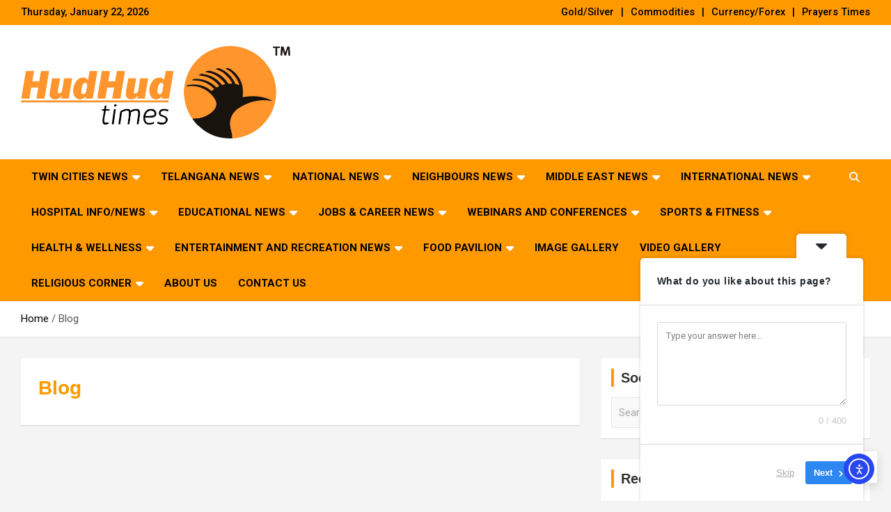

--- FILE ---
content_type: text/html; charset=utf-8
request_url: https://www.google.com/recaptcha/api2/aframe
body_size: 223
content:
<!DOCTYPE HTML><html><head><meta http-equiv="content-type" content="text/html; charset=UTF-8"></head><body><script nonce="w3FiEtU_6pRcrmDdhFqZiA">/** Anti-fraud and anti-abuse applications only. See google.com/recaptcha */ try{var clients={'sodar':'https://pagead2.googlesyndication.com/pagead/sodar?'};window.addEventListener("message",function(a){try{if(a.source===window.parent){var b=JSON.parse(a.data);var c=clients[b['id']];if(c){var d=document.createElement('img');d.src=c+b['params']+'&rc='+(localStorage.getItem("rc::a")?sessionStorage.getItem("rc::b"):"");window.document.body.appendChild(d);sessionStorage.setItem("rc::e",parseInt(sessionStorage.getItem("rc::e")||0)+1);localStorage.setItem("rc::h",'1769088210671');}}}catch(b){}});window.parent.postMessage("_grecaptcha_ready", "*");}catch(b){}</script></body></html>

--- FILE ---
content_type: text/css
request_url: https://hudhudtimes.com/wp-content/plugins/userfeedback-lite/assets/vue/css/frontend.css?ver=1.10.1
body_size: 7272
content:
.button.user-feedback-button{display:inline-flex;align-items:center;line-height:1;font-size:13px;font-weight:700;padding:10px 12px;border-radius:3px;border-width:1px;border-style:solid;cursor:pointer;-webkit-user-select:none;-moz-user-select:none;user-select:none;text-decoration:none;text-transform:none;letter-spacing:normal;transition:all .2s ease-in-out}.button.user-feedback-button span{margin-bottom:0!important}.button.user-feedback-button.is-small{padding:8px 12px}.button.user-feedback-button.is-large{font-size:15px;padding:12px}.button.user-feedback-button{color:#fff;background-color:#2d87f1;border-color:#0e6bd7}.button.user-feedback-button .icon{color:#0e6bd7}.button.user-feedback-button .icon:first-child{margin-right:8px}.button.user-feedback-button .icon:last-child{margin-left:8px}.button.user-feedback-button .icon:only-child{margin:0}.button.user-feedback-button[disabled]{color:#a7aaad;border-color:#dcdcde;background:#f6f7f7;pointer-events:none}.button.user-feedback-button[disabled] .icon{color:currentColor}.button.user-feedback-button:hover{color:#fff;background-color:#1579ef;border-color:#0e6bd7}.button.user-feedback-button.is-primary{color:#fff;background-color:#2d87f1;border-color:#0e6bd7}.button.user-feedback-button.is-primary .icon{color:#0e6bd7}.button.user-feedback-button.is-primary:hover{color:#fff;background-color:#1579ef;border-color:#0e6bd7}.button.user-feedback-button.is-secondary{color:#23282d;background-color:#f9f9f9;border-color:#ddd}.button.user-feedback-button.is-secondary .icon{color:#ddd}.button.user-feedback-button.is-secondary:hover{color:#23282d;background-color:#f0f0f0;border-color:#bbb}.button.user-feedback-button.is-alternate{color:#fff;background-color:#46bf40;border-color:#31862d}.button.user-feedback-button.is-alternate .icon{color:#31862d}.button.user-feedback-button.is-alternate:hover{color:#fff;background-color:#3fac3a;border-color:#31862d}.button.user-feedback-button.is-link{background-color:transparent;text-decoration:underline;font-weight:400;color:#aaa;border-color:transparent}.button.user-feedback-button.is-link:hover{text-decoration:underline}.button.user-feedback-button.is-disabled{background-color:transparent;text-decoration:none;font-weight:400;color:#aaa;border-color:transparent}.button.user-feedback-button.is-disabled .icon{color:inherit}.button.user-feedback-button.is-disabled:hover{cursor:help;text-decoration:none}.button.user-feedback-button.is-flat{border:none;background-color:transparent;color:#2d87f1}.button.user-feedback-button.is-flat .icon{color:inherit}.button.user-feedback-button:active,.button.user-feedback-button:focus,.button.user-feedback-button:hover{text-decoration:none}.field{position:relative}.field .cta-overlay{position:absolute;top:0;right:0;width:100%;height:100%;cursor:pointer;z-index:99999;padding:5px}.field .cta-overlay:focus{outline:none;border:none}.field label:not(.userfeedback-checkbox):not(.radio):not(.toggle__field):not(.color-picker){display:flex;align-items:center;font-weight:700;color:#000;cursor:pointer}.field label:not(.userfeedback-checkbox):not(.radio):not(.toggle__field):not(.color-picker):not(:last-child){margin-bottom:8px}.field .select{position:relative}.field .select:after{content:"";display:block;position:absolute;top:50%;right:14px;width:0;height:0;border-left:4px solid transparent;border-right:4px solid transparent;border-top:4px solid #191e23;transform:translateY(-50%)}.field .select{display:inline-flex}.field .select select{line-height:1.1;padding:12px;border-radius:3px;font-size:13px;border:1px solid #ddd;margin:0;transition:all .2s ease-in-out}.field .select select:disabled{box-shadow:none;border-color:#e0e0e0;opacity:.5;background-color:#fff;color:#23282d}.field .select select:focus{border-color:#2d87f1;box-shadow:0 0 0 1px #2d87f1}.field .select select::-moz-placeholder{color:#aaa}.field .select select::placeholder{color:#aaa}.field .select select.has-error{border-color:#eb5757;box-shadow:0 0 0 1px #eb5757}.field .select select{padding-right:26px;-webkit-appearance:none;-moz-appearance:none;appearance:none;background:none}.field .select select:hover{color:initial}.field input[type=date],.field input[type=email],.field input[type=number],.field input[type=tel],.field input[type=text],.field input[type=url]{line-height:1.1;padding:12px;border-radius:3px;font-size:13px;border:1px solid #ddd;margin:0;transition:all .2s ease-in-out}.field input[type=date]:disabled,.field input[type=email]:disabled,.field input[type=number]:disabled,.field input[type=tel]:disabled,.field input[type=text]:disabled,.field input[type=url]:disabled{box-shadow:none;border-color:#e0e0e0;opacity:.5;background-color:#fff;color:#23282d}.field input[type=date]:focus,.field input[type=email]:focus,.field input[type=number]:focus,.field input[type=tel]:focus,.field input[type=text]:focus,.field input[type=url]:focus{border-color:#2d87f1;box-shadow:0 0 0 1px #2d87f1}.field input[type=date]::-moz-placeholder,.field input[type=email]::-moz-placeholder,.field input[type=number]::-moz-placeholder,.field input[type=tel]::-moz-placeholder,.field input[type=text]::-moz-placeholder,.field input[type=url]::-moz-placeholder{color:#aaa}.field input[type=date]::placeholder,.field input[type=email]::placeholder,.field input[type=number]::placeholder,.field input[type=tel]::placeholder,.field input[type=text]::placeholder,.field input[type=url]::placeholder{color:#aaa}.field input[type=date].has-error,.field input[type=email].has-error,.field input[type=number].has-error,.field input[type=tel].has-error,.field input[type=text].has-error,.field input[type=url].has-error{border-color:#eb5757;box-shadow:0 0 0 1px #eb5757}.field input[type=date],.field input[type=email],.field input[type=number],.field input[type=tel],.field input[type=text],.field input[type=url]{width:100%}.field input[type=date]{width:auto;padding-top:6px;padding-bottom:6px}.field .radio{display:inline-flex;align-items:center;font-weight:400;cursor:pointer}.field .radio input[type=radio]{margin:0 8px 0 0}.field .radio input[type=radio]:disabled~*{opacity:.5}.field textarea{line-height:1.1;padding:12px;border-radius:3px;font-size:13px;border:1px solid #ddd;margin:0;transition:all .2s ease-in-out}.field textarea:disabled{box-shadow:none;border-color:#e0e0e0;opacity:.5;background-color:#fff;color:#23282d}.field textarea:focus{border-color:#2d87f1;box-shadow:0 0 0 1px #2d87f1}.field textarea::-moz-placeholder{color:#aaa}.field textarea::placeholder{color:#aaa}.field textarea.has-error{border-color:#eb5757;box-shadow:0 0 0 1px #eb5757}.field textarea{min-width:100%;max-width:100%;min-height:120px}.field:not(:last-child){margin-bottom:16px}.field.is-narrow input[type=email],.field.is-narrow input[type=number],.field.is-narrow input[type=tel],.field.is-narrow input[type=text]{max-width:300px}.help{font-size:13px;color:#828282;margin:12px 0 0}.help:not(:last-child){margin-bottom:16px}.inline-fields{display:flex;align-items:center}.inline-fields>.field:not(:last-child),.inline-fields>label:not(:last-child){margin-bottom:0;margin-right:16px}.inline-fields>:not(:last-child){margin-right:8px}.inline-fields.is-wide>.field:not(:last-child),.inline-fields.is-wide>label:not(:last-child){margin-right:24px}.inline-fields-disabled{position:relative}.inline-fields-disabled:before{content:"";position:absolute;left:0;top:0;width:100%;height:100%;cursor:pointer;z-index:1}.icon-input{display:flex;line-height:1.1;padding:12px;border-radius:3px;font-size:13px;border:1px solid #ddd;margin:0;transition:all .2s ease-in-out}.icon-input:disabled{box-shadow:none;border-color:#e0e0e0;opacity:.5;background-color:#fff;color:#23282d}.icon-input:focus{border-color:#2d87f1;box-shadow:0 0 0 1px #2d87f1}.icon-input::-moz-placeholder{color:#aaa}.icon-input::placeholder{color:#aaa}.icon-input.has-error{border-color:#eb5757;box-shadow:0 0 0 1px #eb5757}.icon-input{padding:8px}.icon-input .icon{color:#818181;margin-right:8px}.icon-input input[type=date],.icon-input input[type=email],.icon-input input[type=number],.icon-input input[type=tel],.icon-input input[type=text]{all:unset;-webkit-appearance:none;-moz-appearance:none;appearance:none}.radio-list{display:flex;flex-direction:column;align-items:flex-start}.radio-list .radio:not(:last-child){margin-bottom:8px}.radio{display:inline-flex;align-items:center;position:relative;cursor:pointer;color:#000}.radio input[type=radio]{position:absolute;opacity:0;left:20px;z-index:-1}.radio__skin{display:flex;align-items:center;justify-content:center;box-sizing:border-box;width:16px;height:16px;background-color:#fff;border-radius:50%;border:2px solid #d3d7de;margin-right:8px;margin-top:2px;transition:all .2s ease-in-out}.radio__skin:after{content:"";display:block;width:8px;height:8px;border-radius:50%;background-color:#2d87f1;opacity:0;transition:inherit}.radio__content{display:flex;align-items:center;flex:1}.radio__content .icon{width:12px;height:12px}.radio__content .icon:not(:first-child){margin-left:4px}.radio input[type=radio]:checked+.radio__skin{border-color:#2d87f1}.radio input[type=radio]:checked+.radio__skin:after{opacity:1}.radio.is-disabled{opacity:.5;pointer-events:auto}.checkbox-group{display:flex;align-items:center}.checkbox-group .userfeedback-checkbox:not(:last-child){margin-right:24px}.checkbox-wrapper{display:flex}.userfeedback-checkbox{display:inline-flex;position:relative;font-size:13px;cursor:pointer}.userfeedback-checkbox input[type=checkbox]{position:absolute;opacity:0;left:20px;z-index:-1}.userfeedback-checkbox .checkbox__skin{display:flex;align-items:center;justify-content:center;width:16px;height:16px;background-color:#fff;border:2px solid #d3d7de;color:transparent;border-radius:3px;margin-top:2px;margin-right:8px;box-sizing:border-box;transition:all .2s ease-in-out}.userfeedback-checkbox input[type=checkbox]:checked+.checkbox__skin{background-color:#2d87f1;border-color:#2d87f1;color:#fff}.userfeedback-checkbox.is-disabled{opacity:.5;pointer-events:auto}.userfeedback-widget{--uf-widget-text-color:#23282d;--uf-widget-bg-color:#fff;--uf-widget-borders-color:rgba(0,0,0,0.15);--uf-title-text-color:var(--uf-widget-text-color);--uf-button-color:#2d87f1;--uf-radio-check-color:#555;--uf-nps-option-bg-color:#e9e9e9;--uf-nps-option-text-color:#23282d;--uf-nps-option-selected-bg-color:var(--uf-button-color);--uf-nps-option-selected-text--color:#fff;--uf-input-border-color:#dadada;--uf-input-bg-color:#fff;--uf-input-help-color:#c4c4c4;--uf-input-placeholder-color:#7e7e7e;--uf-star-picker-color:#f29b4a}.userfeedback-widget.widget-theme--dark{--uf-widget-text-color:#fff;--uf-widget-body-bg-color:#454545}.userfeedback-widget.has-shortcode{display:none}.userfeedback-question{all:unset;display:block;padding:24px}.field .textarea{border-color:var(--uf-input-border-color);background-color:var(--uf-input-bg-color)}.field .textarea::-moz-placeholder{color:var(--uf-input-placeholder-color)}.field .textarea::placeholder{color:var(--uf-input-placeholder-color)}.field .textarea:focus{outline:none}.field .textarea{max-height:120px;height:120px}.field .input{border-color:var(--uf-input-border-color);background-color:var(--uf-input-bg-color)}.field .input::-moz-placeholder{color:var(--uf-input-placeholder-color)}.field .input::placeholder{color:var(--uf-input-placeholder-color)}.field .input:focus{outline:none}.field .help{font-size:13px;margin-top:8px;color:var(--uf-input-help-color)}.field .help--right{text-align:right}.flatpickr-calendar{background:transparent;opacity:0;display:none;text-align:center;visibility:hidden;padding:0;animation:none;direction:ltr;border:0;font-size:14px;line-height:24px;border-radius:5px;position:absolute;width:307.875px;box-sizing:border-box;touch-action:manipulation;background:#fff;box-shadow:1px 0 0 #e6e6e6,-1px 0 0 #e6e6e6,0 1px 0 #e6e6e6,0 -1px 0 #e6e6e6,0 3px 13px rgba(0,0,0,.08)}.flatpickr-calendar.inline,.flatpickr-calendar.open{opacity:1;max-height:640px;visibility:visible}.flatpickr-calendar.open{display:inline-block;z-index:99999}.flatpickr-calendar.animate.open{animation:fpFadeInDown .3s cubic-bezier(.23,1,.32,1)}.flatpickr-calendar.inline{display:block;position:relative;top:2px}.flatpickr-calendar.static{position:absolute;top:calc(100% + 2px)}.flatpickr-calendar.static.open{z-index:999;display:block}.flatpickr-calendar.multiMonth .flatpickr-days .dayContainer:nth-child(n+1) .flatpickr-day.inRange:nth-child(7n+7){box-shadow:none!important}.flatpickr-calendar.multiMonth .flatpickr-days .dayContainer:nth-child(n+2) .flatpickr-day.inRange:nth-child(7n+1){box-shadow:-2px 0 0 #e6e6e6,5px 0 0 #e6e6e6}.flatpickr-calendar .hasTime .dayContainer,.flatpickr-calendar .hasWeeks .dayContainer{border-bottom:0;border-bottom-right-radius:0;border-bottom-left-radius:0}.flatpickr-calendar .hasWeeks .dayContainer{border-left:0}.flatpickr-calendar.hasTime .flatpickr-time{height:40px;border-top:1px solid #e6e6e6}.flatpickr-calendar.noCalendar.hasTime .flatpickr-time{height:auto}.flatpickr-calendar:after,.flatpickr-calendar:before{position:absolute;display:block;pointer-events:none;border:solid transparent;content:"";height:0;width:0;left:22px}.flatpickr-calendar.arrowRight:after,.flatpickr-calendar.arrowRight:before,.flatpickr-calendar.rightMost:after,.flatpickr-calendar.rightMost:before{left:auto;right:22px}.flatpickr-calendar.arrowCenter:after,.flatpickr-calendar.arrowCenter:before{left:50%;right:50%}.flatpickr-calendar:before{border-width:5px;margin:0 -5px}.flatpickr-calendar:after{border-width:4px;margin:0 -4px}.flatpickr-calendar.arrowTop:after,.flatpickr-calendar.arrowTop:before{bottom:100%}.flatpickr-calendar.arrowTop:before{border-bottom-color:#e6e6e6}.flatpickr-calendar.arrowTop:after{border-bottom-color:#fff}.flatpickr-calendar.arrowBottom:after,.flatpickr-calendar.arrowBottom:before{top:100%}.flatpickr-calendar.arrowBottom:before{border-top-color:#e6e6e6}.flatpickr-calendar.arrowBottom:after{border-top-color:#fff}.flatpickr-calendar:focus{outline:0}.flatpickr-wrapper{position:relative;display:inline-block}.flatpickr-months{display:flex}.flatpickr-months .flatpickr-month{background:transparent;line-height:1;text-align:center;position:relative;overflow:hidden;flex:1}.flatpickr-months .flatpickr-month,.flatpickr-months .flatpickr-next-month,.flatpickr-months .flatpickr-prev-month{color:rgba(0,0,0,.9);fill:rgba(0,0,0,.9);height:34px;-webkit-user-select:none;-moz-user-select:none;user-select:none}.flatpickr-months .flatpickr-next-month,.flatpickr-months .flatpickr-prev-month{text-decoration:none;cursor:pointer;position:absolute;top:0;padding:10px;z-index:3}.flatpickr-months .flatpickr-next-month.flatpickr-disabled,.flatpickr-months .flatpickr-prev-month.flatpickr-disabled{display:none}.flatpickr-months .flatpickr-next-month i,.flatpickr-months .flatpickr-prev-month i{position:relative}.flatpickr-months .flatpickr-next-month.flatpickr-prev-month,.flatpickr-months .flatpickr-prev-month.flatpickr-prev-month{left:0}.flatpickr-months .flatpickr-next-month.flatpickr-next-month,.flatpickr-months .flatpickr-prev-month.flatpickr-next-month{right:0}.flatpickr-months .flatpickr-next-month:hover,.flatpickr-months .flatpickr-prev-month:hover{color:#959ea9}.flatpickr-months .flatpickr-next-month:hover svg,.flatpickr-months .flatpickr-prev-month:hover svg{fill:#f64747}.flatpickr-months .flatpickr-next-month svg,.flatpickr-months .flatpickr-prev-month svg{width:14px;height:14px}.flatpickr-months .flatpickr-next-month svg path,.flatpickr-months .flatpickr-prev-month svg path{transition:fill .1s;fill:inherit}.numInputWrapper{position:relative;height:auto}.numInputWrapper input,.numInputWrapper span{display:inline-block}.numInputWrapper input{width:100%}.numInputWrapper input::-ms-clear{display:none}.numInputWrapper input::-webkit-inner-spin-button,.numInputWrapper input::-webkit-outer-spin-button{margin:0;-webkit-appearance:none}.numInputWrapper span{position:absolute;right:0;width:14px;padding:0 4px 0 2px;height:50%;line-height:50%;opacity:0;cursor:pointer;border:1px solid rgba(57,57,57,.15);box-sizing:border-box}.numInputWrapper span:hover{background:rgba(0,0,0,.1)}.numInputWrapper span:active{background:rgba(0,0,0,.2)}.numInputWrapper span:after{display:block;content:"";position:absolute}.numInputWrapper span.arrowUp{top:0;border-bottom:0}.numInputWrapper span.arrowUp:after{border-left:4px solid transparent;border-right:4px solid transparent;border-bottom:4px solid rgba(57,57,57,.6);top:26%}.numInputWrapper span.arrowDown{top:50%}.numInputWrapper span.arrowDown:after{border-left:4px solid transparent;border-right:4px solid transparent;border-top:4px solid rgba(57,57,57,.6);top:40%}.numInputWrapper span svg{width:inherit;height:auto}.numInputWrapper span svg path{fill:rgba(0,0,0,.5)}.numInputWrapper:hover{background:rgba(0,0,0,.05)}.numInputWrapper:hover span{opacity:1}.flatpickr-current-month{font-size:135%;line-height:inherit;font-weight:300;color:inherit;position:absolute;width:75%;left:12.5%;padding:7.48px 0 0 0;line-height:1;height:34px;display:inline-block;text-align:center;transform:translateZ(0)}.flatpickr-current-month span.cur-month{font-family:inherit;font-weight:700;color:inherit;display:inline-block;margin-left:.5ch;padding:0}.flatpickr-current-month span.cur-month:hover{background:rgba(0,0,0,.05)}.flatpickr-current-month .numInputWrapper{width:6ch;width:7ch\0 ;display:inline-block}.flatpickr-current-month .numInputWrapper span.arrowUp:after{border-bottom-color:rgba(0,0,0,.9)}.flatpickr-current-month .numInputWrapper span.arrowDown:after{border-top-color:rgba(0,0,0,.9)}.flatpickr-current-month input.cur-year{background:transparent;box-sizing:border-box;color:inherit;cursor:text;padding:0 0 0 .5ch;margin:0;display:inline-block;font-size:inherit;font-family:inherit;font-weight:300;line-height:inherit;height:auto;border:0;border-radius:0;vertical-align:initial;-webkit-appearance:textfield;-moz-appearance:textfield;appearance:textfield}.flatpickr-current-month input.cur-year:focus{outline:0}.flatpickr-current-month input.cur-year[disabled],.flatpickr-current-month input.cur-year[disabled]:hover{font-size:100%;color:rgba(0,0,0,.5);background:transparent;pointer-events:none}.flatpickr-current-month .flatpickr-monthDropdown-months{appearance:menulist;background:transparent;border:none;border-radius:0;box-sizing:border-box;color:inherit;cursor:pointer;font-size:inherit;font-family:inherit;font-weight:300;height:auto;line-height:inherit;margin:-1px 0 0 0;outline:none;padding:0 0 0 .5ch;position:relative;vertical-align:initial;-webkit-box-sizing:border-box;-webkit-appearance:menulist;-moz-appearance:menulist;width:auto}.flatpickr-current-month .flatpickr-monthDropdown-months:active,.flatpickr-current-month .flatpickr-monthDropdown-months:focus{outline:none}.flatpickr-current-month .flatpickr-monthDropdown-months:hover{background:rgba(0,0,0,.05)}.flatpickr-current-month .flatpickr-monthDropdown-months .flatpickr-monthDropdown-month{background-color:transparent;outline:none;padding:0}.flatpickr-weekdays{background:transparent;text-align:center;overflow:hidden;width:100%;display:flex;align-items:center;height:28px}.flatpickr-weekdays .flatpickr-weekdaycontainer{display:flex;flex:1}span.flatpickr-weekday{cursor:default;font-size:90%;background:transparent;color:rgba(0,0,0,.54);line-height:1;margin:0;text-align:center;display:block;flex:1;font-weight:bolder}.dayContainer,.flatpickr-weeks{padding:1px 0 0 0}.flatpickr-days{position:relative;overflow:hidden;display:flex;align-items:flex-start;width:307.875px}.flatpickr-days:focus{outline:0}.dayContainer{padding:0;outline:0;text-align:left;width:307.875px;min-width:307.875px;max-width:307.875px;box-sizing:border-box;display:inline-block;display:flex;flex-wrap:wrap;-ms-flex-wrap:wrap;justify-content:space-around;transform:translateZ(0);opacity:1}.dayContainer+.dayContainer{box-shadow:-1px 0 0 #e6e6e6}.flatpickr-day{background:none;border:1px solid transparent;border-radius:150px;box-sizing:border-box;color:#393939;cursor:pointer;font-weight:400;width:14.2857143%;flex-basis:14.2857143%;max-width:39px;height:39px;line-height:39px;margin:0;display:inline-block;position:relative;justify-content:center;text-align:center}.flatpickr-day.inRange,.flatpickr-day.nextMonthDay.inRange,.flatpickr-day.nextMonthDay.today.inRange,.flatpickr-day.nextMonthDay:focus,.flatpickr-day.nextMonthDay:hover,.flatpickr-day.prevMonthDay.inRange,.flatpickr-day.prevMonthDay.today.inRange,.flatpickr-day.prevMonthDay:focus,.flatpickr-day.prevMonthDay:hover,.flatpickr-day.today.inRange,.flatpickr-day:focus,.flatpickr-day:hover{cursor:pointer;outline:0;background:#e6e6e6;border-color:#e6e6e6}.flatpickr-day.today{border-color:#959ea9}.flatpickr-day.today:focus,.flatpickr-day.today:hover{border-color:#959ea9;background:#959ea9;color:#fff}.flatpickr-day.endRange,.flatpickr-day.endRange.inRange,.flatpickr-day.endRange.nextMonthDay,.flatpickr-day.endRange.prevMonthDay,.flatpickr-day.endRange:focus,.flatpickr-day.endRange:hover,.flatpickr-day.selected,.flatpickr-day.selected.inRange,.flatpickr-day.selected.nextMonthDay,.flatpickr-day.selected.prevMonthDay,.flatpickr-day.selected:focus,.flatpickr-day.selected:hover,.flatpickr-day.startRange,.flatpickr-day.startRange.inRange,.flatpickr-day.startRange.nextMonthDay,.flatpickr-day.startRange.prevMonthDay,.flatpickr-day.startRange:focus,.flatpickr-day.startRange:hover{background:#569ff7;box-shadow:none;color:#fff;border-color:#569ff7}.flatpickr-day.endRange.startRange,.flatpickr-day.selected.startRange,.flatpickr-day.startRange.startRange{border-radius:50px 0 0 50px}.flatpickr-day.endRange.endRange,.flatpickr-day.selected.endRange,.flatpickr-day.startRange.endRange{border-radius:0 50px 50px 0}.flatpickr-day.endRange.startRange+.endRange:not(:nth-child(7n+1)),.flatpickr-day.selected.startRange+.endRange:not(:nth-child(7n+1)),.flatpickr-day.startRange.startRange+.endRange:not(:nth-child(7n+1)){box-shadow:-10px 0 0 #569ff7}.flatpickr-day.endRange.startRange.endRange,.flatpickr-day.selected.startRange.endRange,.flatpickr-day.startRange.startRange.endRange{border-radius:50px}.flatpickr-day.inRange{border-radius:0;box-shadow:-5px 0 0 #e6e6e6,5px 0 0 #e6e6e6}.flatpickr-day.flatpickr-disabled,.flatpickr-day.flatpickr-disabled:hover,.flatpickr-day.nextMonthDay,.flatpickr-day.notAllowed,.flatpickr-day.notAllowed.nextMonthDay,.flatpickr-day.notAllowed.prevMonthDay,.flatpickr-day.prevMonthDay{color:rgba(57,57,57,.3);background:transparent;border-color:transparent;cursor:default}.flatpickr-day.flatpickr-disabled,.flatpickr-day.flatpickr-disabled:hover{cursor:not-allowed;color:rgba(57,57,57,.1)}.flatpickr-day.week.selected{border-radius:0;box-shadow:-5px 0 0 #569ff7,5px 0 0 #569ff7}.flatpickr-day.hidden{visibility:hidden}.rangeMode .flatpickr-day{margin-top:1px}.flatpickr-weekwrapper{float:left}.flatpickr-weekwrapper .flatpickr-weeks{padding:0 12px;box-shadow:1px 0 0 #e6e6e6}.flatpickr-weekwrapper .flatpickr-weekday{float:none;width:100%;line-height:28px}.flatpickr-weekwrapper span.flatpickr-day,.flatpickr-weekwrapper span.flatpickr-day:hover{display:block;width:100%;max-width:none;color:rgba(57,57,57,.3);background:transparent;cursor:default;border:none}.flatpickr-innerContainer{display:block;display:flex;box-sizing:border-box;overflow:hidden}.flatpickr-rContainer{display:inline-block;padding:0;box-sizing:border-box}.flatpickr-time{text-align:center;outline:0;display:block;height:0;line-height:40px;max-height:40px;box-sizing:border-box;overflow:hidden;display:flex}.flatpickr-time:after{content:"";display:table;clear:both}.flatpickr-time .numInputWrapper{flex:1;width:40%;height:40px;float:left}.flatpickr-time .numInputWrapper span.arrowUp:after{border-bottom-color:#393939}.flatpickr-time .numInputWrapper span.arrowDown:after{border-top-color:#393939}.flatpickr-time.hasSeconds .numInputWrapper{width:26%}.flatpickr-time.time24hr .numInputWrapper{width:49%}.flatpickr-time input{background:transparent;box-shadow:none;border:0;border-radius:0;text-align:center;margin:0;padding:0;height:inherit;line-height:inherit;color:#393939;font-size:14px;position:relative;box-sizing:border-box;-webkit-appearance:textfield;-moz-appearance:textfield;appearance:textfield}.flatpickr-time input.flatpickr-hour{font-weight:700}.flatpickr-time input.flatpickr-minute,.flatpickr-time input.flatpickr-second{font-weight:400}.flatpickr-time input:focus{outline:0;border:0}.flatpickr-time .flatpickr-am-pm,.flatpickr-time .flatpickr-time-separator{height:inherit;float:left;line-height:inherit;color:#393939;font-weight:700;width:2%;-webkit-user-select:none;-moz-user-select:none;user-select:none;align-self:center}.flatpickr-time .flatpickr-am-pm{outline:0;width:18%;cursor:pointer;text-align:center;font-weight:400}.flatpickr-time .flatpickr-am-pm:focus,.flatpickr-time .flatpickr-am-pm:hover,.flatpickr-time input:focus,.flatpickr-time input:hover{background:#eee}.flatpickr-input[readonly]{cursor:pointer}@keyframes fpFadeInDown{0%{opacity:0;transform:translate3d(0,-20px,0)}to{opacity:1;transform:translateZ(0)}}.userfeedback-reports-datepicker{display:flex;float:right}@media(max-width:782px){.userfeedback-reports-datepicker{float:none;width:100%;flex-flow:wrap}.userfeedback-reports-datepicker .userfeedback-buttons-toggle{width:100%;margin-right:0}.userfeedback-reports-datepicker .userfeedback-buttons-toggle .userfeedback-button{width:50%}}@media(min-width:783px)and (max-width:1130px){.userfeedback-reports-datepicker{float:right}}.userfeedback-datepicker,.userfeedback-hide{display:none}.userfeedback-reports-interval-dropdown-container{position:relative}@media(max-width:782px){.userfeedback-reports-interval-dropdown-container{max-width:100%}}.userfeedback-reports-interval-dropdown-container.userfeedback-hide,.userfeedback-reports-interval-dropdown-container .userfeedback-hide{display:none}.userfeedback-reports-interval-dropdown-container .flatpickr-wrapper{display:block}.userfeedback-reports-interval-dropdown-container .flatpickr-wrapper .flatpickr-calendar{width:100%}.userfeedback-reports-interval-dropdown-container .flatpickr-calendar.static.open{position:relative;box-shadow:none;border:none;width:100%}.userfeedback-reports-interval-dropdown-container .flatpickr-calendar.arrowTop:after,.userfeedback-reports-interval-dropdown-container .flatpickr-calendar.arrowTop:before{display:none}.userfeedback-reports-interval-dropdown-container .flatpickr-rContainer{width:100%;display:block}.userfeedback-reports-interval-dropdown-container .dayContainer,.userfeedback-reports-interval-dropdown-container .flatpickr-days{width:100%;max-width:100%}.userfeedback-reports-interval-dropdown-container .flatpickr-day{max-width:100%}.userfeedback-reports-interval-dropdown-container .flatpickr-day.endRange,.userfeedback-reports-interval-dropdown-container .flatpickr-day.endRange.inRange,.userfeedback-reports-interval-dropdown-container .flatpickr-day.endRange.nextMonthDay,.userfeedback-reports-interval-dropdown-container .flatpickr-day.endRange.prevMonthDay,.userfeedback-reports-interval-dropdown-container .flatpickr-day.endRange:focus,.userfeedback-reports-interval-dropdown-container .flatpickr-day.endRange:hover,.userfeedback-reports-interval-dropdown-container .flatpickr-day.selected,.userfeedback-reports-interval-dropdown-container .flatpickr-day.selected.inRange,.userfeedback-reports-interval-dropdown-container .flatpickr-day.selected.nextMonthDay,.userfeedback-reports-interval-dropdown-container .flatpickr-day.selected.prevMonthDay,.userfeedback-reports-interval-dropdown-container .flatpickr-day.selected:focus,.userfeedback-reports-interval-dropdown-container .flatpickr-day.selected:hover,.userfeedback-reports-interval-dropdown-container .flatpickr-day.startRange,.userfeedback-reports-interval-dropdown-container .flatpickr-day.startRange.inRange,.userfeedback-reports-interval-dropdown-container .flatpickr-day.startRange.nextMonthDay,.userfeedback-reports-interval-dropdown-container .flatpickr-day.startRange.prevMonthDay,.userfeedback-reports-interval-dropdown-container .flatpickr-day.startRange:focus,.userfeedback-reports-interval-dropdown-container .flatpickr-day.startRange:hover{background-color:#509fe2;border-color:#509fe2}.userfeedback-reports-interval-dropdown-container .flatpickr-months{padding-bottom:10px}.userfeedback-reports-interval-dropdown-container .dayContainer{padding:0 28px}.userfeedback-reports-interval-dropdown-container .flatpickr-weekdays{height:40px}.userfeedback-reports-interval-dropdown-container .flatpickr-weekdaycontainer{background-color:#eceff4;padding:14px 28px}.userfeedback-reports-interval-dropdown-container .flatpickr-current-month{font-size:15px;color:inherit}.userfeedback-reports-interval-dropdown-container .flatpickr-current-month .numInputWrapper{width:55px}.userfeedback-reports-interval-dropdown-container .flatpickr-current-month .numInputWrapper input.cur-year{padding:0 10px 0 5px;min-height:25px}.userfeedback-reports-interval-date-info{background:#2d87f1;border-radius:3px;font-size:15px;color:#f9fbff;line-height:1.75;padding:8px 32px 8px 20px;border:none;position:relative;text-align:left}.userfeedback-reports-interval-date-info>span{margin-right:7px}@media(max-width:782px){.userfeedback-reports-interval-date-info{max-width:100%;line-height:1.4}.userfeedback-reports-interval-date-info>span{overflow:hidden;white-space:pre;text-overflow:ellipsis;max-width:calc(100% - 40px);display:inline-block}}.userfeedback-reports-interval-date-info i{margin-left:38px;margin-right:12px}@media(max-width:782px){.userfeedback-reports-interval-date-info i{margin-left:10px;margin-right:10px;vertical-align:super}}.userfeedback-reports-interval-date-info:after{width:0;height:0;border-style:solid;border-width:5px 3.5px 0 3.5px;border-color:#fff transparent transparent transparent;content:"";position:absolute;top:50%;margin-top:-2px;right:20px}.userfeedback-button{padding:10px 20px;cursor:pointer;border-radius:3px;font-size:14px;font-weight:400}.userfeedback-reports-intervals-dropdown{min-width:250px}.userfeedback-reports-intervals-dropdown .userfeedback-button{background:transparent;color:#e9e7ee}.userfeedback-reports-intervals-dropdown .userfeedback-button:focus,.userfeedback-reports-intervals-dropdown .userfeedback-button:hover{color:#19865f}.userfeedback-datepicker-input-switch{border-top:1px solid #d6e2ed;padding:14px 20px 5px 20px;margin-top:10px}.userfeedback-datepicker-input-switch label{cursor:pointer}.userfeedback-datepicker-input-switch label input{display:none}.userfeedback-datepicker-input-switch .userfeedback-checkbox-label{font-size:14px;vertical-align:middle;font-weight:700}.userfeedback-datepicker-input-switch .userfeedback-styled-checkbox{width:27px;height:18px;position:relative;display:inline-block;border-radius:10px;margin-right:9px;background-color:#acbdc9;vertical-align:middle}.userfeedback-datepicker-input-switch .userfeedback-styled-checkbox.userfeedback-styled-checkbox-checked{background-color:#509fe2}.userfeedback-datepicker-input-switch .userfeedback-styled-checkbox.userfeedback-styled-checkbox-checked:after{right:2px;left:auto}.userfeedback-datepicker-input-switch .userfeedback-styled-checkbox:after{left:2px;top:2px;bottom:2px;width:14px;position:absolute;content:"";background:#fff;display:block;border-radius:50%}.userfeedback-reports-intervals-dropdown{position:absolute;z-index:100;background:#fff;border:1px solid #d6e2ed;border-radius:3px;margin-top:6px;box-shadow:0 10px 20px rgba(48,44,62,.05);right:0;top:100%;display:flex}.userfeedback-datepicker-default-buttons{width:315px;flex-shrink:0;padding:12px;border-right:1px solid #d6e2ed}.userfeedback-datepicker-default-buttons button.userfeedback-button{display:block;width:100%;margin-bottom:5px;text-align:left;background-color:#fff;color:#444;border:none}.userfeedback-datepicker-default-buttons button.userfeedback-button.userfeedback-interval-active,.userfeedback-datepicker-default-buttons button.userfeedback-button:active,.userfeedback-datepicker-default-buttons button.userfeedback-button:hover{background-color:#eceff4;color:#444}.userfeedback-datepicker-default-buttons button.userfeedback-button i{margin-right:10px}.userfeedback-datepicker-range-inputs{background:#f9fbff;border-bottom:1px solid #d6e2ed;display:flex}.userfeedback-datepicker-range-input{padding:12px}.userfeedback-datepicker-range-input h3{font-size:14px;font-weight:700;margin:0 0 5px 0}.userfeedback-datepicker-range-input+.userfeedback-datepicker-range-input{border-left:1px solid #d6e2ed}.userfeedback-datepicker-range-input-fields{display:flex;justify-content:space-between;position:relative}.userfeedback-datepicker-range-input-fields:after{content:"";position:absolute;left:calc(50% - 5px);top:50%;height:1px;width:10px;background-color:#393f4c}.userfeedback-datepicker-range-input-fields input{border:1px solid #d6e2ed;width:45%;background-color:#fff;height:30px}.userfeedback-datepicker-calenders{display:flex}.userfeedback-datepicker-calender{border-bottom:1px solid #d6e2ed;padding:12px}.userfeedback-datepicker-calender+.userfeedback-datepicker-calender{border-left:1px solid #d6e2ed}.userfeedback-datepicker-calender .flatpickr-wrapper{display:block}.userfeedback-datepicker-calender .flatpickr-wrapper .flatpickr-calendar{box-shadow:0 0 0}.userfeedback-datepicker-calender .flatpickr-wrapper .flatpickr-calendar.inline{position:static}.userfeedback-datepicker-calenders-bottom{display:flex;padding:12px;justify-content:space-between}.userfeedback-datepicker-calenders-bottom button.userfeedback-button{width:49%;padding:7px}.userfeedback-datepicker-calenders-bottom button.userfeedback-button.userfeedback-button-secondary{color:#393f4c;background-color:#e2e4e9;border-color:#e2e4e9}.userfeedback-datepicker-calenders-bottom button.userfeedback-button.userfeedback-button-secondary:focus,.userfeedback-datepicker-calenders-bottom button.userfeedback-button.userfeedback-button-secondary:hover{background-color:#d7d9dd;border-color:#d7d9dd;color:#393f4c}.userfeedback-surey-widget-dropdown{position:absolute;z-index:100;background:#fff;border:1px solid #d6e2ed;border-radius:3px;margin-top:6px;box-shadow:0 10px 20px rgba(48,44,62,.05);right:0;bottom:100%;display:flex;min-width:250px}.userfeedback-surey-widget-dropdown-container{position:relative}.userfeedback-surey-widget-dropdown.userfeedback-hide{display:none}.userfeedback-surey-widget-dropdown .userfeedback-button{background:transparent;color:#e9e7ee}.userfeedback-surey-widget-dropdown .userfeedback-button:focus,.userfeedback-surey-widget-dropdown .userfeedback-button:hover{color:#19865f}.userfeedback-surey-widget-date-input-wrapper{position:relative;width:100%;display:flex;align-items:center;gap:8px}.userfeedback-surey-widget-date-input-wrapper .icon-input{background-color:#fff;padding:10.11px 12px;width:100%}.userfeedback-surey-widget-date-input-wrapper .icon-input .icon{width:16px}.userfeedback-surey-widget-date-input{all:unset;flex:1;display:block;width:100%!important;padding:10px 12px;background:#fff;border:1px solid #ddd;border-radius:5px;font-size:14px;cursor:pointer;transition:border-color .2s ease;box-sizing:border-box}.userfeedback-surey-widget-date-input:focus,.userfeedback-surey-widget-date-input:hover{border-color:#999}.userfeedback-surey-widget-date-input .userfeedback-surey-widget-date-text{flex:1;text-align:left;color:#333}.userfeedback-surey-widget-date-input .userfeedback-surey-widget-date-text.placeholder{color:#999}.userfeedback-surey-widget-date-input .userfeedback-surey-widget-date-text::-moz-placeholder{color:#999}.userfeedback-surey-widget-date-input .userfeedback-surey-widget-date-text::placeholder{color:#999}.userfeedback-surey-widget-date-icon{display:flex;align-items:center;justify-content:center;width:32px;height:32px;background:#666;border-radius:3px;flex-shrink:0;cursor:pointer}.userfeedback-surey-widget-date-icon svg{display:block}.userfeedback-widget{all:unset;display:block;z-index:999999;color:var(--uf-widget-text-color);background-color:var(--uf-widget-bg-color);max-width:320px!important;min-width:320px!important;border-top-right-radius:5px;border-top-left-radius:5px;box-shadow:0 -1px 3px 2px rgba(0,0,0,.075);padding:0;font-size:14px;will-change:transform,opacity;opacity:1;font-family:-apple-system,BlinkMacSystemFont,Helvetica Neue,Helvetica,sans-serif!important;transition:all .2s ease-in-out}.userfeedback-widget form{all:unset}.userfeedback-widget *{box-sizing:border-box}.userfeedback-widget .userfeedback-widget__toggle{cursor:pointer}.userfeedback-widget:not(.is-preview){position:fixed;right:40px;bottom:0}.userfeedback-widget:not(.is-preview).widget-position-bottom_left{right:unset;left:40px}.userfeedback-widget:not(.is-preview).widget-position-bottom_left .userfeedback-widget__toggle{right:unset;left:24px}.userfeedback-widget:not(.is-preview).widget-position-middle_left{right:unset;bottom:unset;left:0;top:50vh;transform:translateY(-50%);border-top-right-radius:5px;border-bottom-right-radius:5px;border-bottom-left-radius:0;border-top-left-radius:0}.userfeedback-widget:not(.is-preview).widget-position-middle_left .userfeedback-widget__toggle{rotate:90deg;transform-origin:bottom right;bottom:unset;left:unset;top:52%;right:0}.userfeedback-widget:not(.is-preview).widget-position-middle_left.is-closed{left:-320px}.userfeedback-widget:not(.is-preview).widget-position-middle_right{left:unset;bottom:unset;right:0;top:50vh;transform:translateY(-50%);border-top-right-radius:0;border-bottom-right-radius:0;border-bottom-left-radius:5px;border-top-left-radius:5px}.userfeedback-widget:not(.is-preview).widget-position-middle_right .userfeedback-widget__toggle{rotate:-90deg;transform-origin:bottom left;bottom:unset;right:unset;top:52%;left:0}.userfeedback-widget:not(.is-preview).widget-position-middle_right.is-closed{right:-320px}.userfeedback-widget.is-preview{position:absolute;right:40px;bottom:0}.userfeedback-widget.is-preview.widget-position-bottom_left{right:unset;left:40px}.userfeedback-widget.is-preview.widget-position-bottom_left .userfeedback-widget__toggle{right:unset;left:24px}.userfeedback-widget.is-preview.widget-position-middle_left{right:unset;bottom:unset;left:0;top:50%;transform:translateY(-50%);border-top-right-radius:5px;border-bottom-right-radius:5px;border-bottom-left-radius:0;border-top-left-radius:0}.userfeedback-widget.is-preview.widget-position-middle_left .userfeedback-widget__toggle{rotate:90deg;transform-origin:bottom right;bottom:unset;left:unset;top:54%;right:0}.userfeedback-widget.is-preview.widget-position-middle_left.is-closed{left:-320px}.userfeedback-widget.is-preview.widget-position-middle_right{left:unset;bottom:unset;right:0;top:50%;transform:translateY(-50%);border-top-right-radius:0;border-bottom-right-radius:0;border-bottom-left-radius:5px;border-top-left-radius:5px}.userfeedback-widget.is-preview.widget-position-middle_right .userfeedback-widget__toggle{rotate:-90deg;transform-origin:bottom left;bottom:unset;right:unset;top:54%;left:0}.userfeedback-widget.is-preview.widget-position-middle_right.is-closed{right:-320px}.userfeedback-widget.is-inline{position:relative;border-bottom-right-radius:5px;border-bottom-left-radius:5px;margin:0 auto;margin-bottom:20px!important}.userfeedback-widget.is-closed{transform:translateY(100%)}.userfeedback-widget.is-delayed.is-waiting{opacity:0}.userfeedback-widget__toggle{all:unset;position:absolute;bottom:100%;right:24px;border-top-right-radius:5px;border-top-left-radius:5px;padding:10px 28px 9px;background-color:var(--uf-widget-bg-color);color:inherit;box-shadow:0 -1px 3px 2px rgba(0,0,0,.075);clip-path:polygon(-15% -20%,115% -20%,120% 100%,-15% 100%);border:none}.userfeedback-widget__toggle .icon-wrap{display:flex;align-items:center;justify-content:flex-start}.userfeedback-widget__toggle .icon-wrap .label{margin-right:10px;font-weight:600}.userfeedback-widget__toggle .icon-wrap .icon{all:unset;display:flex}.userfeedback-widget__toggle .icon-wrap .icon svg{width:100%;height:100%;margin:0!important}.userfeedback-widget__toggle .icon-wrap .icon.is-small{width:10px;height:10px}.userfeedback-widget__toggle .icon-wrap .icon{transition:all .2s ease-in-out;will-change:transform;width:16px;height:16px}.userfeedback-widget__header{all:unset;display:block;padding:24px}.userfeedback-widget__header .question-title,.userfeedback-widget__thank-you .question-title{all:unset;letter-spacing:.03125em;font-weight:700;margin:0;text-transform:none;font-size:inherit;color:var(--uf-title-text-color)}.userfeedback-widget__body{all:unset;display:block;position:relative;border-top:1px solid var(--uf-widget-borders-color)!important;border-bottom:1px solid var(--uf-widget-borders-color);padding:0;font-size:14px}.userfeedback-widget__body label{font-size:1em}.userfeedback-widget__body .field input,.userfeedback-widget__body .field textarea{position:relative}.userfeedback-widget__body:before{content:"";display:block;position:absolute;inset:0;background-color:hsla(0,0%,100%,.05);mix-blend-mode:difference}.userfeedback-widget__footer{all:unset;display:flex;align-items:center;justify-content:space-between;padding:24px 16px}.userfeedback-widget__footer-branding{all:unset;position:relative;max-width:115px;max-height:50px}.userfeedback-widget__footer-branding img{max-width:100%;max-height:50px}.userfeedback-widget__footer-actions{all:unset;display:block}.userfeedback-widget__footer-actions .user-feedback-button-base{all:unset;display:inline-flex;align-items:center;line-height:1;font-size:13px;font-weight:700;padding:10px 12px;border-radius:3px;border-width:1px;border-style:solid;cursor:pointer;-webkit-user-select:none;-moz-user-select:none;user-select:none;text-decoration:none;text-transform:none;letter-spacing:normal;transition:all .2s ease-in-out}.userfeedback-widget__footer-actions .user-feedback-button-base span{margin-bottom:0!important}.userfeedback-widget__footer-actions .user-feedback-button-base.is-small{padding:8px 12px}.userfeedback-widget__footer-actions .user-feedback-button-base.is-large{font-size:15px;padding:12px}.userfeedback-widget__footer-actions .user-feedback-button-base{color:#fff;background-color:#2d87f1;border-color:#0e6bd7}.userfeedback-widget__footer-actions .user-feedback-button-base .icon{color:#0e6bd7}.userfeedback-widget__footer-actions .user-feedback-button-base .icon:first-child{margin-right:8px}.userfeedback-widget__footer-actions .user-feedback-button-base .icon:last-child{margin-left:8px}.userfeedback-widget__footer-actions .user-feedback-button-base .icon:only-child{margin:0}.userfeedback-widget__footer-actions .user-feedback-button-base[disabled]{color:#a7aaad;border-color:#dcdcde;background:#f6f7f7;pointer-events:none}.userfeedback-widget__footer-actions .user-feedback-button-base[disabled] .icon{color:currentColor}.userfeedback-widget__footer-actions .user-feedback-button-base:hover{color:#fff;background-color:#1579ef;border-color:#0e6bd7}.userfeedback-widget__footer-actions .user-feedback-button-base.is-primary{color:#fff;background-color:#2d87f1;border-color:#0e6bd7}.userfeedback-widget__footer-actions .user-feedback-button-base.is-primary .icon{color:#0e6bd7}.userfeedback-widget__footer-actions .user-feedback-button-base.is-primary:hover{color:#fff;background-color:#1579ef;border-color:#0e6bd7}.userfeedback-widget__footer-actions .user-feedback-button-base.is-secondary{color:#23282d;background-color:#f9f9f9;border-color:#ddd}.userfeedback-widget__footer-actions .user-feedback-button-base.is-secondary .icon{color:#ddd}.userfeedback-widget__footer-actions .user-feedback-button-base.is-secondary:hover{color:#23282d;background-color:#f0f0f0;border-color:#bbb}.userfeedback-widget__footer-actions .user-feedback-button-base.is-alternate{color:#fff;background-color:#46bf40;border-color:#31862d}.userfeedback-widget__footer-actions .user-feedback-button-base.is-alternate .icon{color:#31862d}.userfeedback-widget__footer-actions .user-feedback-button-base.is-alternate:hover{color:#fff;background-color:#3fac3a;border-color:#31862d}.userfeedback-widget__footer-actions .user-feedback-button-base.is-link{background-color:transparent;text-decoration:underline;font-weight:400;color:#aaa;border-color:transparent}.userfeedback-widget__footer-actions .user-feedback-button-base.is-link:hover{text-decoration:underline}.userfeedback-widget__footer-actions .user-feedback-button-base.is-disabled{background-color:transparent;text-decoration:none;font-weight:400;color:#aaa;border-color:transparent}.userfeedback-widget__footer-actions .user-feedback-button-base.is-disabled .icon{color:inherit}.userfeedback-widget__footer-actions .user-feedback-button-base.is-disabled:hover{cursor:help;text-decoration:none}.userfeedback-widget__footer-actions .user-feedback-button-base.is-flat{border:none;background-color:transparent;color:#2d87f1}.userfeedback-widget__footer-actions .user-feedback-button-base.is-flat .icon{color:inherit}.userfeedback-widget__footer-actions .user-feedback-button-base:active,.userfeedback-widget__footer-actions .user-feedback-button-base:focus,.userfeedback-widget__footer-actions .user-feedback-button-base:hover{text-decoration:none}.userfeedback-widget__footer-actions .user-feedback-button-base{border:none}.userfeedback-widget__footer-actions .user-feedback-button-base:not(.is-link){background-color:var(--uf-button-color)!important}.userfeedback-widget__footer-actions .user-feedback-button-base .icon{color:currentColor!important;width:8px!important;height:10px!important}.userfeedback-widget__footer-actions .user-feedback-button-base:not(:last-child){margin-right:4px}.userfeedback-widget__footer-actions .user-feedback-button-base.no-border{border:none!important}.userfeedback-widget__footer-actions .user-feedback-button-base svg{all:initial!important;color:currentColor!important;width:8px!important;height:10px!important}.userfeedback-widget__thank-you{text-align:center;padding:36px 24px 24px}.userfeedback-question__comment-box{margin-top:10px}.userfeedback-question__comment-box .textarea{width:100%!important;max-width:100%;height:90px;max-height:90px;min-height:90px}.userfeedback-question-radio-button{padding:0}.userfeedback-question-radio-button .radio{display:flex;width:100%;padding:12px 24px;margin:0}.userfeedback-question-radio-button .radio:not(:last-child){border-bottom-width:1px;border-bottom-style:solid;border-bottom-color:var(--uf-widget-borders-color)}.userfeedback-question-radio-button .radio{color:inherit;align-items:flex-start}.userfeedback-question-radio-button .radio .radio__skin{background-color:transparent}.userfeedback-question-radio-button .radio input[type=radio]:checked+.radio__skin{border-color:hsla(0,0%,100%,.85);mix-blend-mode:difference}.userfeedback-question-radio-button .radio input[type=radio]:checked+.radio__skin:after{background-color:hsla(0,0%,100%,.85);mix-blend-mode:difference}.userfeedback-question-radio-button .radio__content{display:block;flex:1}.userfeedback-question-icon-choice,.userfeedback-question-image-radio{display:flex;flex-wrap:wrap;-moz-column-gap:5px;column-gap:5px;row-gap:10px}.userfeedback-question-icon-choice .image-radio,.userfeedback-question-image-radio .image-radio{min-width:87px;flex:1;height:55px;border:.61px solid #dadada;border-radius:1.83px;display:flex;justify-content:center;align-items:center;cursor:pointer;position:relative}.userfeedback-question-icon-choice .image-radio:nth-child(4),.userfeedback-question-icon-choice .image-radio:nth-child(n+5),.userfeedback-question-image-radio .image-radio:nth-child(4),.userfeedback-question-image-radio .image-radio:nth-child(n+5){flex:0 0 87px;min-width:87px}.userfeedback-question-icon-choice .image-radio.is-selected,.userfeedback-question-icon-choice .image-radio:hover,.userfeedback-question-image-radio .image-radio.is-selected,.userfeedback-question-image-radio .image-radio:hover{border:1px solid #2d87f1}.userfeedback-question-icon-choice .image-radio input,.userfeedback-question-image-radio .image-radio input{display:none}.userfeedback-question-icon-choice .image-radio .icon-choice-the-icon,.userfeedback-question-image-radio .image-radio .icon-choice-the-icon{display:inline-block}.userfeedback-question-icon-choice .image-radio .icon-choice-the-icon svg,.userfeedback-question-image-radio .image-radio .icon-choice-the-icon svg{height:var(--question-icon-size);width:var(--question-icon-size);color:var(--question-icon-color);fill:var(--question-icon-color)}.userfeedback-question-icon-choice .image-radio .icon-choice-label,.userfeedback-question-icon-choice .image-radio .image-radio-label,.userfeedback-question-image-radio .image-radio .icon-choice-label,.userfeedback-question-image-radio .image-radio .image-radio-label{line-height:1;white-space:nowrap;max-width:70px;overflow:hidden;text-overflow:ellipsis}.userfeedback-question-icon-choice .image-radio .radio__content,.userfeedback-question-image-radio .image-radio .radio__content{flex-direction:column}.userfeedback-question-icon-choice .image-radio .radio__content img,.userfeedback-question-image-radio .image-radio .radio__content img{max-width:100%;max-height:30px;width:30px;height:auto}.userfeedback-question-checkbox{all:unset;display:block;padding:0}.userfeedback-question-checkbox .userfeedback-checkbox{display:flex;width:100%;padding:12px 24px;margin:0}.userfeedback-question-checkbox .userfeedback-checkbox:not(:last-child){border-bottom-width:1px;border-bottom-style:solid;border-bottom-color:var(--uf-widget-borders-color)}.userfeedback-question-checkbox .userfeedback-checkbox input[type=checkbox]:checked+.checkbox__skin{background-color:var(--uf-radio-check-color);border-color:var(--uf-radio-check-color)}.userfeedback-question-checkbox .userfeedback-question__comment-box{margin-top:0;padding:12px 24px}.nps-picker__head{font-size:13px;margin-bottom:8px}.nps-picker__head,.nps-picker__options{display:flex;justify-content:space-between}.nps-option{position:relative;cursor:pointer}.nps-option input[type=radio]{position:absolute;left:0;opacity:0;margin:0;z-index:-1}.nps-option__skin{font-size:12px;line-height:1;padding:5px 7px;z-index:1;background-color:var(--uf-nps-option-bg-color);color:var(--uf-nps-option-text-color);border-radius:3px;transition:all .2s ease-in-out}input[type=radio]:checked+.nps-option__skin{background-color:var(--uf-nps-option-selected-bg-color);color:var(--uf-nps-option-selected-text--color)}.nps-option:not(:last-child){margin-right:4px}.rating-picker{display:flex;justify-content:center}.rating-picker__star{position:relative;cursor:pointer;color:var(--uf-star-picker-color);padding:0 8px}.rating-picker__star input[type=radio]{position:absolute;left:0;z-index:-1;opacity:0}.rating-picker__star-icon{display:inline-block;cursor:pointer;width:36px;height:36px}.rating-picker__star-icon svg{width:36px;height:36px}.rating-picker__star:first-child{padding-left:0}.rating-picker__star:last-child{padding-right:0}.userfeedback-survey-shortcode .userfeedback-widget.has-shortcode{display:inherit}